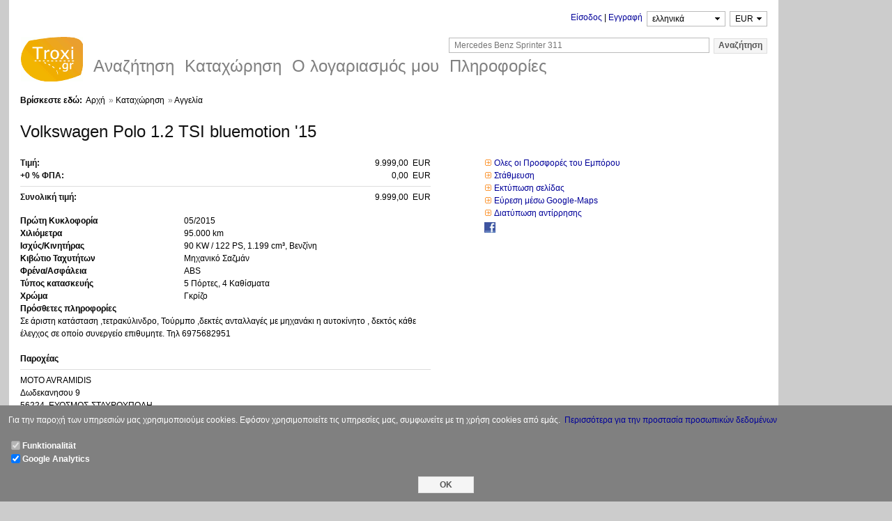

--- FILE ---
content_type: text/html; charset=utf-8
request_url: https://www.troxi.gr/offer/expose/101197/
body_size: 6711
content:

<!doctype html>
<html lang="el">
    <head>
        
    <meta charset="utf-8">
    
    <title>Volkswagen Polo 1.2 TSI bluemotion '15 9.999,00 € MOTO AVRAMIDIS  ΕΥΟΣΜΟΣ-ΣΤΑΥΡΟΥΠΟΛΗ | Troxi.gr</title>

    <meta name="author" content="Alness Software Ltd." />
    <meta name="keywords" content="" />
    <meta name="description" content="&#928;&#922;: 05/2015, 95.000 km, 90 KW / 122 PS, &#924;&#951;&#967;&#945;&#957;&#953;&#954;&#972; &#931;&#945;&#950;&#956;&#940;&#957;, 4 &#922;&#945;&#952;&#943;&#963;&#956;&#945;&#964;&#945;, ABS, , MOTO AVRAMIDIS, 56224, &#917;&#933;&#927;&#931;&#924;&#927;&#931;-&#931;&#932;&#913;&#933;&#929;&#927;&#933;&#928;&#927;&#923;&#919;, &#932;&#951;&#955;.: 2310767950, &#954;&#953;&#957;&#951;&#964;&#972;: 6982491009, &#934;&#945;&#958;: 2310767950" />
    <meta name="viewport" content="width=device-width, initial-scale=1">
    
    
    <meta property="og:title" content="Volkswagen Polo 1.2 TSI bluemotion '15 9.999,00 € MOTO AVRAMIDIS  ΕΥΟΣΜΟΣ-ΣΤΑΥΡΟΥΠΟΛΗ" />
    <meta property="og:type" content="website" />
    <meta property="og:url" content="https://www.troxi.gr/offer/expose/101197/" />
    <meta property="og:description" content="&#928;&#922;: 05/2015, 95.000 km, 90 KW / 122 PS, &#924;&#951;&#967;&#945;&#957;&#953;&#954;&#972; &#931;&#945;&#950;&#956;&#940;&#957;, 4 &#922;&#945;&#952;&#943;&#963;&#956;&#945;&#964;&#945;, ABS, , MOTO AVRAMIDIS, 56224, &#917;&#933;&#927;&#931;&#924;&#927;&#931;-&#931;&#932;&#913;&#933;&#929;&#927;&#933;&#928;&#927;&#923;&#919;, &#932;&#951;&#955;.: 2310767950, &#954;&#953;&#957;&#951;&#964;&#972;: 6982491009, &#934;&#945;&#958;: 2310767950" />
    <meta property="og:image" content="https://www.trochi.gr/up/646ee2ace73ca9242f002fa4-medium.jpeg" />
    <meta property="og:image" content="https://www.trochi.gr/up/646ee2aee73ca9242f002fb0-medium.jpeg" />
    <meta property="og:image" content="https://www.trochi.gr/up/646ee2b1e73ca9242f002fbc-medium.jpeg" />
    <meta property="og:image" content="https://www.trochi.gr/up/646ee2b3e73ca9242f002fc8-medium.jpeg" />
    <meta property="og:image" content="https://www.trochi.gr/up/646ee2b5e73ca9242f002fd4-medium.jpeg" />
    <meta property="og:image" content="https://www.trochi.gr/up/646ee2b7e73ca9242f002fe0-medium.jpeg" />
    <meta property="og:image" content="https://www.trochi.gr/up/646ee2b9e73ca9242f002fec-medium.jpeg" />
    <meta property="og:image" content="https://www.trochi.gr/up/646ee2bce73ca9242f002ff8-medium.jpeg" />
    <meta property="og:image" content="https://www.trochi.gr/up/646ee2bee73ca9242f003004-medium.jpeg" />
    <meta property="og:image" content="https://www.trochi.gr/up/646ee2c0e73ca9242f003010-medium.jpeg" />
    <meta property="og:image" content="https://www.trochi.gr/up/646ee2c2e73ca9242f00301c-medium.jpeg" />
    <meta property="og:image" content="https://www.trochi.gr/up/646ee2c5e73ca9242f003028-medium.jpeg" />
    <meta property="og:image" content="https://www.trochi.gr/up/646ee2c7e73ca9242f003034-medium.jpeg" />
    <link rel="image_src" href="https://www.trochi.gr/up/646ee2ace73ca9242f002fa4-medium.jpeg">
    <link rel="image_src" href="https://www.trochi.gr/up/646ee2aee73ca9242f002fb0-medium.jpeg">
    <link rel="image_src" href="https://www.trochi.gr/up/646ee2b1e73ca9242f002fbc-medium.jpeg">
    <link rel="image_src" href="https://www.trochi.gr/up/646ee2b3e73ca9242f002fc8-medium.jpeg">
    <link rel="image_src" href="https://www.trochi.gr/up/646ee2b5e73ca9242f002fd4-medium.jpeg">
    <link rel="image_src" href="https://www.trochi.gr/up/646ee2b7e73ca9242f002fe0-medium.jpeg">
    <link rel="image_src" href="https://www.trochi.gr/up/646ee2b9e73ca9242f002fec-medium.jpeg">
    <link rel="image_src" href="https://www.trochi.gr/up/646ee2bce73ca9242f002ff8-medium.jpeg">
    <link rel="image_src" href="https://www.trochi.gr/up/646ee2bee73ca9242f003004-medium.jpeg">
    <link rel="image_src" href="https://www.trochi.gr/up/646ee2c0e73ca9242f003010-medium.jpeg">
    <link rel="image_src" href="https://www.trochi.gr/up/646ee2c2e73ca9242f00301c-medium.jpeg">
    <link rel="image_src" href="https://www.trochi.gr/up/646ee2c5e73ca9242f003028-medium.jpeg">
    <link rel="image_src" href="https://www.trochi.gr/up/646ee2c7e73ca9242f003034-medium.jpeg">


    
        <link rel="shortcut icon" href="/tr_favicon.ico" />

        
    
    
    
    
    <link rel="stylesheet" type="text/css" href="https://www.trochi.gr/min/1653904611/screen.css" media="screen"/>

    
    <link rel="stylesheet" type="text/css" href="https://www.trochi.gr/min/1653904611/print.css" media="print"/>




    


    </head>
    <body>
        
    <div><a id="top"></a></div>
    <div id="page" class="clearfix">
        
    <div id="top-adv" class="no-printing">
        <div class="top-adv-wrap">
        </div>
    </div>

        <div id="main-container">
        <div id="main-container-inner" class="clearfix">
            
    <div class="no-printing">
        <div class="container-inner">
            
    <div class="one-rem-margin-top-bottom flex-row-reverse">
        
<div class="inline-block">
    <div class="currency_selector flex-row-reverse">
        <select id="currency">
            <option value="EUR" class="site_currency" selected="selected">
                EUR
            </option>
            <option value="USD" class="" >
                USD
            </option>
            <option value="GBP" class="" >
                GBP
            </option>
            <option value="CHF" class="" >
                CHF
            </option>
            <option value="PLN" class="" >
                PLN
            </option>
            <option value="RUB" class="" >
                RUB
            </option>
            <option value="RON" class="" >
                RON
            </option>
            <option value="CNY" class="" >
                CNY
            </option>
            <option value="CZK" class="" >
                CZK
            </option>
        </select>
    </div>
</div>

        
<div class="inline-block half-em-margin-left-right">
<div id="select_translation" class="flex-row-reverse">
<form action="/ajaxsrv/set_lang/" method="get">
<input type="hidden" name="current_url" value="%2Foffer%2Fexpose%2F101197%2F" />
<select name="set_lang">
    <option value="de">Deutsch</option>
    <option value="en">English</option>
    <option value="el">ελληνικά</option>
    <option value="pl">język polski</option>
    <option value="ru">русский язык</option>
    <option value="lv">Latviešu valoda</option>
    <option value="lt">lietuvių kalba</option>
    <option value="tr">Türkçe</option>
</select>
</form>
</div>
</div>

        
<div class="inline-block">
    <div id="login-form-container" class="flex-row-reverse">
        <span id="login-links">
            <a id="login-show" href="/user/signin/">Είσοδος</a> | <a href="/user/signup/" >Εγγραφή</a>
        </span>
    </div>
    <div id="quick-login" class="hide">
        <form name="loginForm" id="loginForm" action="/user/signin/" method="post">
            <label class="inline-block">Ονομα Χρήστη</label>
            <input type= "text" name="uid" id="signin_form_uid" class="text"/>
            <label class="inline-block">Κωδικός</label>
            <input type= "password" name="password" id="signin_form_password" class="text"/>
            <input type="submit" id="login-button" class="reset-padding button" value="Είσοδος" />
        </form>
        <div class="flex-row-reverse">
        <a href="/user/signup/" >Εγγραφή</a>
        <span>&nbsp;|&nbsp;</span>
        <a href="/user/forget_password/" >Υπενθύμιση Κωδικού?</a>
        <span>&nbsp;|&nbsp;</span>
        </div>
    </div>
</div>

    </div>

            
    <div class="flex-row-reverse">
        
<div id="full_text_search">
<form method="get" action="/search/result/">
<span class="search_icon"></span><input class="half-em-margin-left-right" type="text" placeholder="Mercedes Benz Sprinter 311" size="50" name="q" /><input class="button text-input-height" type="submit" value="Αναζήτηση" />
</form>
</div>

    </div>
    <div class="flex-row">
        
    <div class="minus-two-em-top">
        <a class="logo left" title="Troxi.gr" href="/">Troxi.gr</a>
    </div>

        
<div class="top_nav">
<ul id="nav_in_header" class="no-printing flex-row">
    
            
            

<li class="half-em-margin-left-right">&nbsp;</li>
<li class="search">
    <a class="top_menu_container" href="#" title="Αναζήτηση">
        <span class="top_menu_label">Αναζήτηση</span>
    </a>
        


    <div class="sub_menu col-two">
        <ul class="half-em-margin-left-right">
            

<li class="truck">
    <a class="sub_menu_container" href="/anazitisi/fortigo-traktoras-pickup/" title="Φορτηγό-Τράκτορας-Pickup">
        <span class="sub_menu_label">Φορτηγό-Τράκτορας-Pickup</span>
    </a>
</li>

            

<li class="bus">
    <a class="sub_menu_container" href="/anazitisi/leoforeio-ano-ton-10-atomon/" title="Λεωφορείo άνω των 10 ατόμων">
        <span class="sub_menu_label">Λεωφορείo άνω των 10 ατόμων</span>
    </a>
</li>

            

<li class="semitrailer">
    <a class="sub_menu_container" href="/anazitisi/epikathimeno/" title="Επικαθήμενο">
        <span class="sub_menu_label">Επικαθήμενο</span>
    </a>
</li>

            

<li class="trailer">
    <a class="sub_menu_container" href="/anazitisi/rymoulkatreiler/" title="Ρυμούλκα/Τρέιλερ">
        <span class="sub_menu_label">Ρυμούλκα/Τρέιλερ</span>
    </a>
</li>

            

<li class="machine">
    <a class="sub_menu_container" href="/anazitisi/aftokinoumeno-michanima/" title="Αυτοκινούμενο Μηχάνημα">
        <span class="sub_menu_label">Αυτοκινούμενο Μηχάνημα</span>
    </a>
</li>

            

<li class="dealer">
    <a class="sub_menu_container" href="/anazitisi/emporoi/" title="Εμπόροι">
        <span class="sub_menu_label">Εμπόροι</span>
    </a>
</li>

        </ul>
        <ul class="half-em-margin-left-right">
            

<li class="car">
    <a class="sub_menu_container" href="/anazitisi/epivatiko/" title="Επιβατικό">
        <span class="sub_menu_label">Επιβατικό</span>
    </a>
</li>

            

<li class="van">
    <a class="sub_menu_container" href="/anazitisi/klouva-leoforeiaki/" title="Κλούβα-Λεωφορειάκι">
        <span class="sub_menu_label">Κλούβα-Λεωφορειάκι</span>
    </a>
</li>

            

<li class="camper">
    <a class="sub_menu_container" href="/anazitisi/trochospito/" title="Τροχόσπιτο">
        <span class="sub_menu_label">Τροχόσπιτο</span>
    </a>
</li>

            

<li class="motorcycle">
    <a class="sub_menu_container" href="/anazitisi/motosikleta/" title="Μοτοσικλέτα">
        <span class="sub_menu_label">Μοτοσικλέτα</span>
    </a>
</li>

            

<li class="parts">
    <a class="sub_menu_container" href="/anazitisi/antallaktika-parelkomena-yperkataskeyes/" title="Ανταλλακτικά-Παρελκόμενα-Υπερκατασκευές">
        <span class="sub_menu_label">Ανταλλακτικά-Παρελκόμενα-Υπερκατασκευές</span>
    </a>
</li>

        </ul>
    </div>

</li>

            
            

<li class="half-em-margin-left-right">&nbsp;</li>
<li class="offer">
    <a class="top_menu_container" href="/user/signin/?redirect_to=#" title="Καταχώρηση">
        <span class="top_menu_label">Καταχώρηση</span>
    </a>
        



</li>

            
            

<li class="half-em-margin-left-right">&nbsp;</li>
<li class="my_account">
    <a class="top_menu_container" href="/user/signin/?redirect_to=/user/setup/" title="Ο λογαριασμός μου">
        <span class="top_menu_label">Ο λογαριασμός μου</span>
    </a>
        


    <div class="sub_menu col-one">
        <ul class="half-em-margin-left-right">
            

<li class="inventory">
    <a class="sub_menu_container" href="/user/signin/?redirect_to=inventory" title="οι αγγελίες μου">
        <span class="sub_menu_label">οι αγγελίες μου</span>
    </a>
</li>

            

<li class="park">
    <a class="sub_menu_container" href="/search/park/" title="το πάρκινγκ μου">
        <span class="sub_menu_label">το πάρκινγκ μου</span>
    </a>
</li>

            

<li class="pattern">
    <a class="sub_menu_container" href="/user/signin/?redirect_to=/search/pattern/" title="προφιλ αναζήτησης μου">
        <span class="sub_menu_label">προφιλ αναζήτησης μου</span>
    </a>
</li>

            

<li class="pattern">
    <a class="sub_menu_container" href="/user/signin/?redirect_to=/offer/pattern/" title="προφίλ προσφορών μου">
        <span class="sub_menu_label">προφίλ προσφορών μου</span>
    </a>
</li>

            

<li class="my_account">
    <a class="sub_menu_container" href="/user/signin/?redirect_to=/user/setup/" title="Ο λογαριασμός μου">
        <span class="sub_menu_label">Ο λογαριασμός μου</span>
    </a>
</li>

        </ul>
    </div>

</li>

            
            

<li class="half-em-margin-left-right">&nbsp;</li>
<li class="info">
    <a class="top_menu_container" href="#" title="Πληροφορίες">
        <span class="top_menu_label">Πληροφορίες</span>
    </a>
        


    <div class="sub_menu col-one">
        <ul class="half-em-margin-left-right">
            

<li class="info_price">
    <a class="sub_menu_container" href="/info/price/" title="Τιμοκατάλογος">
        <span class="sub_menu_label">Τιμοκατάλογος</span>
    </a>
</li>

        </ul>
    </div>

</li>


</ul>
</div>

    </div>

        </div>
    </div>

            

            
<div id="content-container">
<div class="container-inner">
    
    
        <div id="breadcrumb">
            <p>
                <b>Βρίσκεστε εδώ:</b>
                        <a href="/">Αρχή</a><span class="seperator">&#187;</span>
                        <a href="/offer/">Καταχώρηση</a><span class="seperator">&#187;</span>
                        Αγγελία
            </p>
        </div>


    








<div id="ok_confirm" class="hide">
<p>
    <span class="ui-icon ui-icon-info align_left"></span>
    <span>Το μήνυμά σας στάλθηκε με επιτυχία</span>
</p>
</div>












<div id="expose" class="exposehtml">
    <div id="expose-title">
            



<h2 id="expose_w1739" class="exposetitlelist">
    
            Volkswagen
            Polo 1.2 TSI bluemotion '15
            


</h2>



    </div>
    <div class="expose-grid">
    <div id="expose-left-col">
    <div class="expose-notice">
    </div>
    <div id="expose-price">
            



<div id="expose_w7886" class="exposepricelist">
    <div class="half-half-grid">
    <h6>Τιμή:</h6>
    <span class="orig_price flex-row-reverse">
        9.999,00  EUR
    </span>
    </div>
    <div class="half-half-grid">
    <h6>+0 % ΦΠΑ:</h6>
    <span class="orig_price flex-row-reverse">
        0,00  EUR
    </span>
    </div>
    <hr/>
    <div class="half-half-grid">
    <h6>Συνολική τιμή:</h6>
    <span class="orig_price flex-row-reverse">
         9.999,00  EUR
    </span>
    </div>
</div>



    </div>
        <div id="expose-data" class="one-rem-margin-top">
            

    





            

    
    <dl id="expose_w7860-wrapper" class='expose-dl-grid'>        <dt>Πρώτη Κυκλοφορία</dt>        <dd id="expose_w7860" class="exposedefinationlist">        05/2015
        </dd>    </dl>




            

    





            

    





            

    
    <dl id="expose_w7861-wrapper" class='expose-dl-grid'>        <dt>Χιλιόμετρα</dt>        <dd id="expose_w7861" class="exposedefinationlist">        95.000 km
        </dd>    </dl>




            

    





            

    





            

    





            

    





            

    





            

    





            

    





            

    





            

    
    <dl id="expose_w7863-wrapper" class='expose-dl-grid'>        <dt>Ισχύς/Κινητήρας</dt>        <dd id="expose_w7863" class="exposedefinationlist">        90 KW / 122 PS, 1.199 cm³, Βενζίνη
        </dd>    </dl>




            

    
    <dl id="expose_w7864-wrapper" class='expose-dl-grid'>        <dt>Κιβώτιο Ταχυτήτων</dt>        <dd id="expose_w7864" class="exposedefinationlist">        Μηχανικό Σαζμάν
        </dd>    </dl>




            

    





            

    





            

    





            

    
    <dl id="expose_w8336-wrapper" class='expose-dl-grid'>        <dt>Φρένα/Ασφάλεια</dt>        <dd id="expose_w8336" class="exposedefinationlist">        ABS
        </dd>    </dl>




            

    





            

    





            

    
    <dl id="expose_w8737-wrapper" class='expose-dl-grid'>        <dt>Τύπος κατασκευής</dt>        <dd id="expose_w8737" class="exposedefinationlist">        5 Πόρτες, 4 Καθίσματα
        </dd>    </dl>




            

    





            

    





            

    





            

    





            

    





            

    





            

    





            

    





            

    





            

    





            

    





            

    





            

    





            

    





            

    





            

    





            

    





            

    





            

    





            

    





            

    





            

    





            

    





            

    





            

    





            

    





            

    





            

    





            

    





            

    
    <dl id="expose_w7870-wrapper" class='expose-dl-grid'>        <dt>Χρώμα</dt>        <dd id="expose_w7870" class="exposedefinationlist">        Γκρίζο
        </dd>    </dl>




            

    





            

    





            

    





            

    





            

    





            

    





            

    





            


    

    <dl id="expose_w10044-wrapper" class='exp-blk-wrapper'>
        <dt>Πρόσθετες πληροφορίες</dt>
        <dd id="expose_w10044" class="temarkdownblock">
        <p>Σε άριστη κατάσταση ,τετρακύλινδρο, Τούρμπο ,δεκτές ανταλλαγές με μηχανάκι η αυτοκίνητο , δεκτός κάθε έλεγχος σε οποίο συνεργείο επιθυμητε. Τηλ 6975682951</p>
        </dd>
    </dl>



            

    





        </div>
        <div id="expose-dealer" class="one-rem-margin-top">
            <span class="expose-section-label"><b>Παροχέας</b></span>
            <hr />
            
<div class="expose-dealer-info">
    
    
    <div class="div_wrap">MOTO AVRAMIDIS</div>

    
    <div class="div_wrap">Δωδεκανησου 9</div>

    
    <div class="div_wrap">56224, ΕΥΟΣΜΟΣ-ΣΤΑΥΡΟΥΠΟΛΗ</div>

        
    <div class="div_wrap">Ελλάδα</div>


    
        
    <div class="div_wrap">Τηλ.: 2310767950</div>

        
    <div class="div_wrap">κινητό: 6982491009</div>

        
    <div class="div_wrap">Φαξ: 2310767950</div>


    
<div>
από&#160;4.2014&#160;στο&#160;www.troxi.gr
</div>

    <a class="no-printing" href="/homepage/impressum/motoavramidis/">
        πλήρη στοιχεία παροχέα
    </a>
</div>

        </div>
    </div> 
    
<div class="">&#160;</div>

    <div id="expose-right-col" class="">
        <div id="expose_pictures">
        </div>
        <div class="clear-both">
        
    <ul id="expose_actions" class='no-printing'>
        
    
    <li class="nowrap">
    <span class="action-arrow"></span>
    <a href="/homepage/vehicles/motoavramidis/">Ολες  οι Προσφορές του Εμπόρου</a></li>

    
    <li>
    <span class="action-arrow"></span>
    <a class="park-link" id="park-link-101197" href="#,101197,EUR,9999,Στάθμευση,Ξεπαρκάρισμα,motoavramidis">Στάθμευση</a></li>

    <li>
    <span class="action-arrow"></span>
    <a onclick="window.print();return false;" href="/print/expose/101197/">Εκτύπωση σελίδας</a></li>
        <li><span class="action-arrow"></span>
        
<a href="http://maps.google.gr/?q=%CE%94%CF%89%CE%B4%CE%B5%CE%BA%CE%B1%CE%BD%CE%B7%CF%83%CE%BF%CF%85%209%20%CE%95%CE%A5%CE%9F%CE%A3%CE%9C%CE%9F%CE%A3-%CE%A3%CE%A4%CE%91%CE%A5%CE%A1%CE%9F%CE%A5%CE%A0%CE%9F%CE%9B%CE%97" target="_blank">
    Εύρεση μέσω Google-Maps
</a>
</li>
    <li>
    <span class="action-arrow"></span>
    <a href="/inserat/report/101197/">Διατύπωση αντίρρησης</a></li>

    </ul>

            
<ul class="social quarter-rem-margin-top">
    <li class="facebook"><a target="_blank" href="http://www.facebook.com/sharer.php?u=http://www.troxi.gr/offer/expose/101197/"></a></li>
</ul>

            



        </div>
    </div>
    </div> 
</div> 








    
<div id="contact-content" class="no-printing">
    <fieldset>
    <legend>Επαφή</legend>
        



<form class="required contacttodealerform" action="/offer/contact/101197/" method="post">
    <div class="user-form">
    

        <div class="fielditem half-rem-margin-top-bottom">
            <div class="field flex-row user-form-grid">
                
<div class="field-label flex-row-reverse eighth-rem-padding-top">
    <label id="contactor_label" for="contactor" class="label required field" >
            Παραλήπτης
    </label>
</div>

                
<div class="user-form-width one-rem-margin-left-right">
    
    <select name="contactor" class="singleselectfield required" id="contactor">
    <optgroup label="Γενική επαφή">
        <option value="motoavramidis">MOTO AVRAMIDIS</option>
    </optgroup>
</select>
    

    

</div>

            </div>
        </div>
        <div class="fielditem half-rem-margin-top-bottom">
            <div class="field flex-row user-form-grid">
                
<div class="field-label flex-row-reverse eighth-rem-padding-top">
    <label id="sender_name_label" for="sender_name" class="label required field" >
            Το όνομά σας
    </label>
</div>

                
<div class="user-form-width one-rem-margin-left-right">
    
    



<div id="sender_name" class="required usernamefieldset">

    <div class="hiddenfield">
        
    <input type="hidden" name="sender_name.id" class="hiddenfield" id="sender_name_id" value="" />

    </div>

<div class="user-three-columns-grid">
    
    <select name="sender_name.anrede" class="singleselectfield" id="sender_name_anrede">
        <option value="1">Κύριος</option>
        <option value="2">Κυρία</option>
</select>
    
    


<div class="inline-block">&#160;</div>




    
    <input type="text" name="sender_name.name" class="textfield required" id="sender_name_name" value="" />
</div>
</div>





    

    

</div>

            </div>
        </div>
        <div class="fielditem half-rem-margin-top-bottom">
            <div class="field flex-row user-form-grid">
                
<div class="field-label flex-row-reverse eighth-rem-padding-top">
    <label id="sender_phone_label" for="sender_phone" class="label required field" >
            Το τηλέφωνό σας
    </label>
</div>

                
<div class="user-form-width one-rem-margin-left-right">
    
    



<div id="sender_phone" class="required phonefieldset">
    
    <input type="hidden" name="sender_phone.id" class="userhiddenfield" id="sender_phone_id" value="" />

    

<div class="user-three-columns-grid">
    
    <select name="sender_phone.typ" class="usersingleselectfield" id="sender_phone_typ">
        <option value="Tel">Τηλ.</option>
        <option value="Mobile">κινητό</option>
        <option value="Fax">Φαξ</option>
</select>

    

    
    


<div class="inline-block">&#160;</div>





    

    
    <input type="text" name="sender_phone.number" class="usertextfield full-width" id="sender_phone_number" value="" />

    

</div>
</div>



    

    

</div>

            </div>
        </div>
        <div class="fielditem half-rem-margin-top-bottom">
            <div class="field flex-row user-form-grid">
                
<div class="field-label flex-row-reverse eighth-rem-padding-top">
    <label id="sender_email_label" for="sender_email" class="label required field" >
            Το Email σας
    </label>
</div>

                
<div class="user-form-width one-rem-margin-left-right">
    
    <input type="text" name="sender_email" class="required usertextfield full-width" id="sender_email" value="" />
    

    

</div>

            </div>
        </div>
        <div class="fielditem half-rem-margin-top-bottom">
            <div class="field flex-row user-form-grid">
                
<div class="field-label flex-row-reverse eighth-rem-padding-top">
    <label id="content_label" for="content" class="label required field" >
            Μήνυμα
    </label>
</div>

                
<div class="user-form-width one-rem-margin-left-right">
    
    <textarea id="content" name="content" class="usertextarea full-width required" rows="4" cols="4"></textarea>
    

    

</div>

            </div>
        </div>
        <div class="fielditem half-rem-margin-top-bottom">
            <div class="field flex-row user-form-grid">
                
<div class="field-label flex-row-reverse eighth-rem-padding-top">
    <label id="None_label" for="None" class="label field" >
    </label>
</div>

                
<div class="user-form-width one-rem-margin-left-right">
    
    
<div>Η επεξεργασία των δεδομένων γίνεται μόνο με σκοπό την επεξεργασία του αιτήματός σας. Για περισσότερες πληροφορίες, ανατρέξτε στο <a href="/aboutus/privacy/">Πολιτική απορρήτου</a>.</div>



    

    

</div>

            </div>
        </div>
        <div class="fielditem half-rem-margin-top-bottom">
            <div class="field flex-row user-form-grid">
                
<div class="field-label flex-row-reverse eighth-rem-padding-top">
    <label id="send_email_label" for="send_email" class="label field" >
    </label>
</div>

                
<div class="user-form-width one-rem-margin-left-right">
    
    <input type="button" name="send_email" class="userformbutton button button-standard" id="send_email" value="Αποστολή" />
    

    

</div>

            </div>
        </div>
    <div class="fielditem">
        <div class="field">
            <div class="field-label">
                <label class="label field"></label>
            </div>
            <div class="field-content">
                

            </div>
        </div>
    </div>
    </div>
</form>



    </fieldset>
</div>











</div>
</div>

            
    <div id="footer" class="clearfix no-printing">
        
    <div id="jump-to-top" class="no-printing half-rem-margin-bottom one-rem-margin-left-right flex-row-reverse"><small><a class="our-light-gray" href="#top"><b>Κορυφή</b></a></small></div>
    <hr class="footer no-printing" />

        <ul class="half-rem-margin-top-bottom">
            <li class="half-rem-margin-left-right"><small><b><a class="our-light-gray" href="/">Αρχή</a></b></small></li>
            <li class="half-rem-margin-left-right"><small><b><a class="our-light-gray" href="/aboutus/contact">Επαφή</a></b></small></li>
            <li class="half-rem-margin-left-right"><small><b><a class="our-light-gray" href="/aboutus/impressum">Παροχέας</a></b></small></li>
            <li class="half-rem-margin-left-right"><small><b><a class="our-light-gray" href="/aboutus/agb">Όροι Χρήσης</a></b></small></li>
            <li class="half-rem-margin-left-right"><small><b><a class="our-light-gray" href="/aboutus/privacy">Προστασία δεδομένων</a></b></small></li>
            <li class="half-rem-margin-left-right"><small><b><a class="our-light-gray" href="/aboutus/credits">Ευχαριστίες</a></b></small></li>
        </ul>
        <div class="copyright half-rem-margin-bottom">
        <span>© 2007 - 2026 www.troxi.gr</span>
        </div>
    </div>

        </div>
        </div>
        
    <div id="right-adv" class="no-printing">
        <div class="right-adv-wrap">
        </div>
    </div>

    </div>
    
<div class="cookie_warning_wrapper hide no-printing">
<div class="cookie_warning">
<p>
Για την παροχή των υπηρεσιών μας χρησιμοποιούμε cookies. Εφόσον χρησιμοποιείτε τις υπηρεσίες μας, συμφωνείτε με τη χρήση cookies από εμάς.&nbsp;
<a href="/aboutus/privacy/">Περισσότερα για την προστασία προσωπικών δεδομένων</a>
</p>
<div class="flex-column">
    <div class="flex-row flex-align-items-center">
    <input id="basic-feature" type="checkbox" checked disabled />
    <label for="basic-feature">Funktionalität</label>
    </div>
    <div class="flex-row flex-align-items-center">
    <input id="google-analytics" type="checkbox" checked />
    <label for="google-analytics">Google Analytics</label>
    </div>
</div>
<div class="one-rem-margin-top">
<input class="submitbutton center-block button-normal" type="submit" value="OK" />
</div>
</div>
</div>

    
    <noscript>
        <p id="no-script">Η JavaScript είναι απενεργοποιημένη. Παρακαλούμε ενεργοποιήσετε την JavaScript στις ρυθμίσεις του browser σας, ώστε να μπορείτε να έχετε όλες τις λειτουργίες αυτής της σελίδας πλήρως διαθέσιμες!</p>
    </noscript>

        
    
    <script type="text/javascript" src="https://www.trochi.gr/min/1653904611/all.js"></script>


    
<script type="text/javascript">
select_translation("el")
var cookie_warning_banner = new CookieWarningBanner("UA-27454419-1")
cookie_warning_banner.init()
</script>

    
<script type="text/javascript">
    CurrencyVerticalPrice.init();

</script>


            <script type="text/javascript" src="https://www.trochi.gr/js/components/picture_expose.js"></script><script type="text/javascript">ExposePicture().init("646ee2ace73ca9242f002fa3", "https://www.trochi.gr")</script><script type="text/javascript">var contact_form = new ContactForm("send_email", "/offer/contact/101197/")
contact_form.init()</script>
    </body>
</html>


